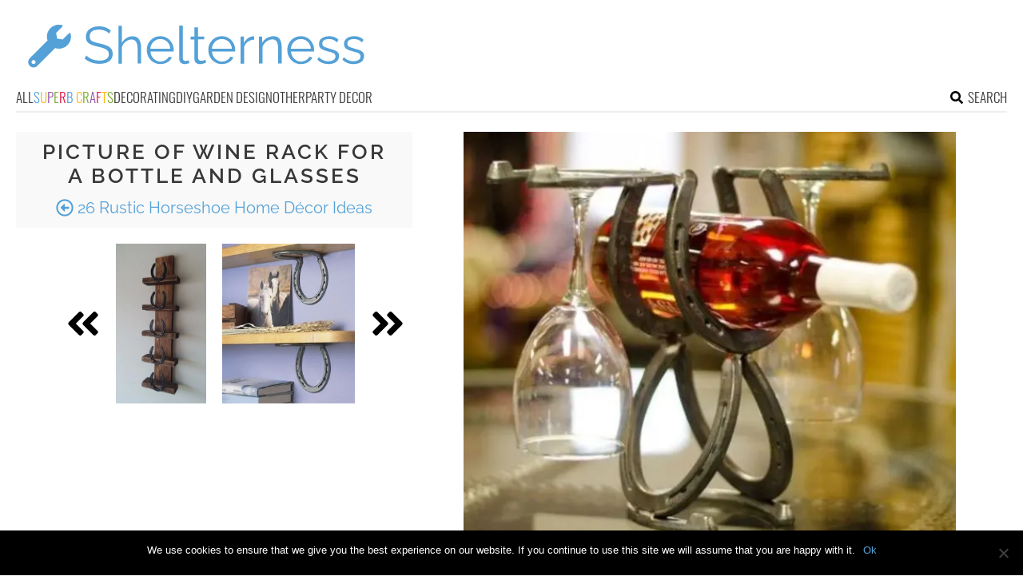

--- FILE ---
content_type: text/html; charset=utf-8
request_url: https://www.google.com/recaptcha/api2/aframe
body_size: 267
content:
<!DOCTYPE HTML><html><head><meta http-equiv="content-type" content="text/html; charset=UTF-8"></head><body><script nonce="SdFS_bQH9QSgaQEBjQ-wtQ">/** Anti-fraud and anti-abuse applications only. See google.com/recaptcha */ try{var clients={'sodar':'https://pagead2.googlesyndication.com/pagead/sodar?'};window.addEventListener("message",function(a){try{if(a.source===window.parent){var b=JSON.parse(a.data);var c=clients[b['id']];if(c){var d=document.createElement('img');d.src=c+b['params']+'&rc='+(localStorage.getItem("rc::a")?sessionStorage.getItem("rc::b"):"");window.document.body.appendChild(d);sessionStorage.setItem("rc::e",parseInt(sessionStorage.getItem("rc::e")||0)+1);localStorage.setItem("rc::h",'1769040636038');}}}catch(b){}});window.parent.postMessage("_grecaptcha_ready", "*");}catch(b){}</script></body></html>